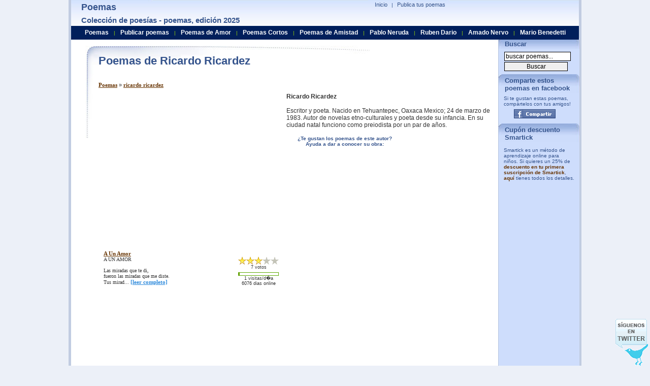

--- FILE ---
content_type: text/html; charset=utf-8
request_url: https://www.google.com/recaptcha/api2/aframe
body_size: 267
content:
<!DOCTYPE HTML><html><head><meta http-equiv="content-type" content="text/html; charset=UTF-8"></head><body><script nonce="0XBgWKpfnd0Mil6LrDXTtA">/** Anti-fraud and anti-abuse applications only. See google.com/recaptcha */ try{var clients={'sodar':'https://pagead2.googlesyndication.com/pagead/sodar?'};window.addEventListener("message",function(a){try{if(a.source===window.parent){var b=JSON.parse(a.data);var c=clients[b['id']];if(c){var d=document.createElement('img');d.src=c+b['params']+'&rc='+(localStorage.getItem("rc::a")?sessionStorage.getItem("rc::b"):"");window.document.body.appendChild(d);sessionStorage.setItem("rc::e",parseInt(sessionStorage.getItem("rc::e")||0)+1);localStorage.setItem("rc::h",'1769136821645');}}}catch(b){}});window.parent.postMessage("_grecaptcha_ready", "*");}catch(b){}</script></body></html>